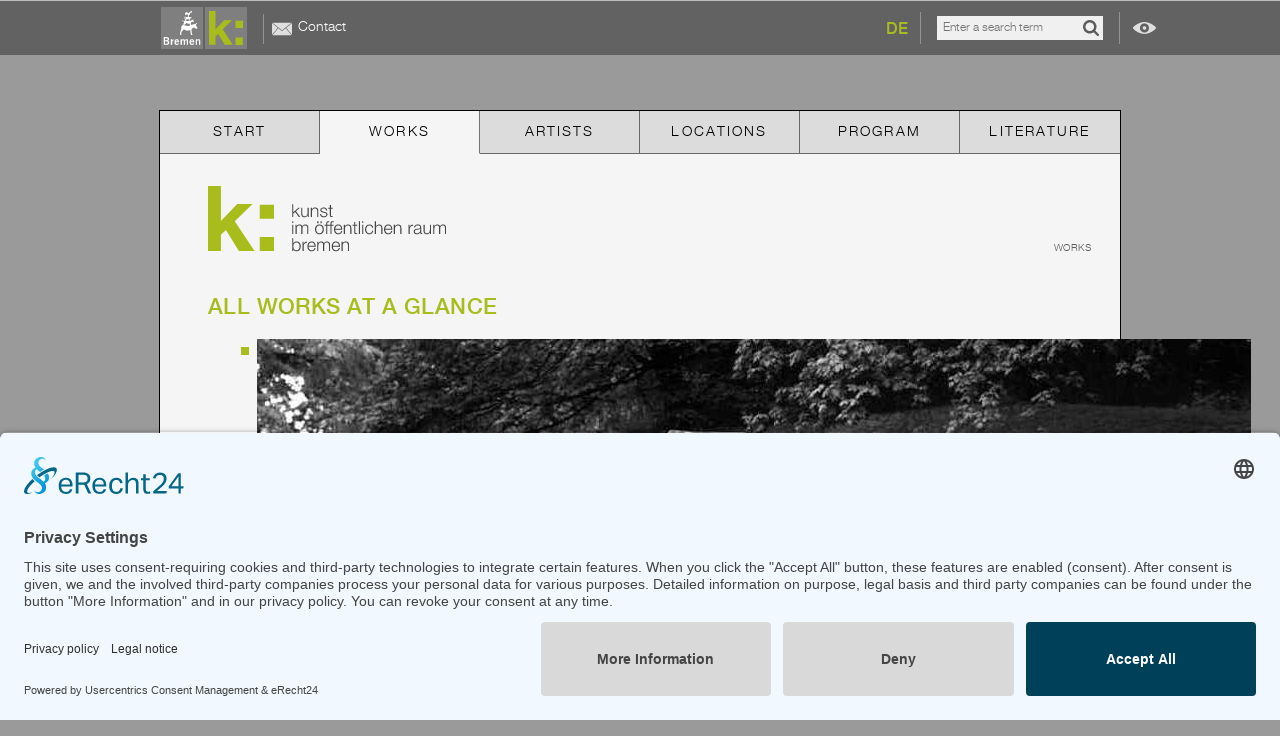

--- FILE ---
content_type: text/html; charset=utf-8
request_url: https://www.kunst-im-oeffentlichen-raum-bremen.de/en/works/bildhauer-symposium-1987-1987-mitte-art1403kior.html
body_size: 6981
content:
<!DOCTYPE html>
<html lang="en" dir="ltr">
<head>

<meta charset="utf-8">
<!-- 
	This website is powered by TYPO3 - inspiring people to share!
	TYPO3 is a free open source Content Management Framework initially created by Kasper Skaarhoj and licensed under GNU/GPL.
	TYPO3 is copyright 1998-2017 of Kasper Skaarhoj. Extensions are copyright of their respective owners.
	Information and contribution at http://typo3.org/
-->

<base href="https://www.kunst-im-oeffentlichen-raum-bremen.de/" />
<link rel="shortcut icon" href="/fileadmin/templates/layout_img/favicon.ico" type="image/x-icon; charset=binary" />
<link rel="icon" href="/fileadmin/templates/layout_img/favicon.ico" type="image/x-icon; charset=binary" />

<meta name="generator" content="TYPO3 CMS" />


<link rel="stylesheet" type="text/css" href="typo3conf/ext/kior/Resources/Public/CSS/default.css" media="all" />
<link rel="stylesheet" type="text/css" href="typo3conf/ext/t3jquery/res/css/ui-1.10.x/smoothness/jquery-ui-1.10.0.custom.min.css" media="all" />
<link rel="stylesheet" type="text/css" href="fileadmin/templates/css/mod.css" media="screen" />
<link rel="stylesheet" type="text/css" href="fileadmin/templates/css/styles.css" media="screen" />

<style type="text/css">
/*<![CDATA[*/
<!-- 
/*TSFEinlineStyle*/
/* default styles for extension "tx_felogin_pi1" */
	.tx-felogin-pi1 label {
		display: block;
	}
/* default styles for extension "tx_cssstyledcontent" */
	/* Headers */
	.csc-header-alignment-center { text-align: center; }
	.csc-header-alignment-right { text-align: right; }
	.csc-header-alignment-left { text-align: left; }

	div.csc-textpic-responsive, div.csc-textpic-responsive * { -moz-box-sizing: border-box; -webkit-box-sizing: border-box; box-sizing: border-box;  }

	/* Clear floats after csc-textpic and after csc-textpic-imagerow */
	div.csc-textpic, div.csc-textpic div.csc-textpic-imagerow, ul.csc-uploads li { overflow: hidden; }

	/* Set padding for tables */
	div.csc-textpic .csc-textpic-imagewrap table { border-collapse: collapse; border-spacing: 0; }
	div.csc-textpic .csc-textpic-imagewrap table tr td { padding: 0; vertical-align: top; }

	/* Settings for figure and figcaption (HTML5) */
	div.csc-textpic .csc-textpic-imagewrap figure, div.csc-textpic figure.csc-textpic-imagewrap { margin: 0; display: table; }

	/* Captions */
	figcaption.csc-textpic-caption { display: table-caption; }
	.csc-textpic-caption { text-align: left; caption-side: bottom; }
	div.csc-textpic-caption-c .csc-textpic-caption, .csc-textpic-imagewrap .csc-textpic-caption-c { text-align: center; }
	div.csc-textpic-caption-r .csc-textpic-caption, .csc-textpic-imagewrap .csc-textpic-caption-r { text-align: right; }
	div.csc-textpic-caption-l .csc-textpic-caption, .csc-textpic-imagewrap .csc-textpic-caption-l { text-align: left; }

	/* Float the columns */
	div.csc-textpic div.csc-textpic-imagecolumn { float: left; }

	/* Border just around the image */
	div.csc-textpic-border div.csc-textpic-imagewrap img {
		border: 2px solid black;
		padding: 0px 0px;
	}

	div.csc-textpic .csc-textpic-imagewrap img { border: none; display: block; }

	/* Space below each image (also in-between rows) */
	div.csc-textpic .csc-textpic-imagewrap .csc-textpic-image { margin-bottom: 10px; }
	div.csc-textpic .csc-textpic-imagewrap .csc-textpic-imagerow-last .csc-textpic-image { margin-bottom: 0; }

	/* colSpace around image columns, except for last column */
	div.csc-textpic-imagecolumn, td.csc-textpic-imagecolumn .csc-textpic-image { margin-right: 10px; }
	div.csc-textpic-imagecolumn.csc-textpic-lastcol, td.csc-textpic-imagecolumn.csc-textpic-lastcol .csc-textpic-image { margin-right: 0; }

	/* Add margin from image-block to text (in case of "Text & Images") */
	div.csc-textpic-intext-left .csc-textpic-imagewrap,
	div.csc-textpic-intext-left-nowrap .csc-textpic-imagewrap {
		margin-right: 10px;
	}
	div.csc-textpic-intext-right .csc-textpic-imagewrap,
	div.csc-textpic-intext-right-nowrap .csc-textpic-imagewrap {
		margin-left: 10px;
	}

	/* Positioning of images: */

	/* Center (above or below) */
	div.csc-textpic-center .csc-textpic-imagewrap, div.csc-textpic-center figure.csc-textpic-imagewrap { overflow: hidden; }
	div.csc-textpic-center .csc-textpic-center-outer { position: relative; float: right; right: 50%; }
	div.csc-textpic-center .csc-textpic-center-inner { position: relative; float: right; right: -50%; }

	/* Right (above or below) */
	div.csc-textpic-right .csc-textpic-imagewrap { float: right; }
	div.csc-textpic-right div.csc-textpic-text { clear: right; }

	/* Left (above or below) */
	div.csc-textpic-left .csc-textpic-imagewrap { float: left; }
	div.csc-textpic-left div.csc-textpic-text { clear: left; }

	/* Left (in text) */
	div.csc-textpic-intext-left .csc-textpic-imagewrap { float: left; }

	/* Right (in text) */
	div.csc-textpic-intext-right .csc-textpic-imagewrap { float: right; }

	/* Right (in text, no wrap around) */
	div.csc-textpic-intext-right-nowrap .csc-textpic-imagewrap { float: right; }

	/* Left (in text, no wrap around) */
	div.csc-textpic-intext-left-nowrap .csc-textpic-imagewrap { float: left; }

	div.csc-textpic div.csc-textpic-imagerow-last, div.csc-textpic div.csc-textpic-imagerow-none div.csc-textpic-last { margin-bottom: 0; }

	/* Browser fixes: */

	/* Fix for unordered and ordered list with image "In text, left" */
	.csc-textpic-intext-left ol, .csc-textpic-intext-left ul { padding-left: 40px; overflow: auto; }

	/* File Links */
	ul.csc-uploads { padding: 0; }
	ul.csc-uploads li { list-style: none outside none; margin: 1em 0; }
	ul.csc-uploads img { float: left; margin-right: 1em; vertical-align: top; }
	ul.csc-uploads span { display: block; }
	ul.csc-uploads span.csc-uploads-fileName { text-decoration: underline; }

	/* Table background colors: */

	table.contenttable-color-1 { background-color: #EDEBF1; }
	table.contenttable-color-2 { background-color: #F5FFAA; }
	table.contenttable-color-240 { background-color: black; }
	table.contenttable-color-241 { background-color: white; }
	table.contenttable-color-242 { background-color: #333333; }
	table.contenttable-color-243 { background-color: gray; }
	table.contenttable-color-244 { background-color: silver; }
/* default styles for extension "tt_news" */



.news-single-rightbox,
.news-single-imgcaption,
.news-latest-date,
.news-latest-morelink,
.news-latest-category,
.news-list-category,
.news-list-author,
.news-list-imgcaption,
.news-list-date,
.news-list-browse,
.news-amenu-container,
.news-catmenu  {
	font-size:10px;
}



/*-----------------------------------  clearer  -----------------------------------*/
/* prevent floated images from overlapping the div-containers they are wrapped in  */

.news-latest-container HR.clearer,
.news-list-container HR.clearer,
.news-list2-container HR.clearer,
.news-list3-container HR.clearer,
.news-single-item HR.cl-left,
.news-single-item HR.cl-right
 {
	clear:right;
	height:1px;
	border:none;
	padding:0;
	margin:0;
}
.news-list2-container HR.clearer,
.news-list3-container HR.clearer {
	clear:both;
}

.news-single-item HR.cl-left {
	clear:left;
}

/*-----------------------------------  tt_news LATEST view  -----------------------------------*/

.news-latest-container {
	padding:10px;
}

.news-latest-gotoarchive {
	padding:3px;
	margin:3px;
	background-color:#f3f3f3;
}


.news-latest-container H2 {
  padding: 0 0 2px 0;
  margin:0;
}

.news-latest-item {
	padding:3px;
	margin:0;
}

.news-latest-item IMG {

	margin: 0 5px 5px 0;
	float:left;
	border: none;
}
.news-latest-category IMG {
	float: none;
	border:none;
	margin:0px;
}




.news-latest-item > p {
	margin:0;
	padding:0;
}




/*--------------------------------- tt_news LIST view  -----------------------------------*/
.news-list-container {
	padding: 10px 0;

}
.news-list-item {
	padding: 0 0 10px 0;
}

.news-list-container H2 {
	margin: 0px;
}

.news-list-date {
	float: right;
	display:block;
	padding-left:10px;
}

.news-list-imgcaption {
	padding:3px 3px 0 0;

}

.news-list-container IMG {
	float: right;
	margin:0 2px 5px 5px;
	border: none;

}

.news-list-category IMG {
	float: none;
	border:none;
	margin:0px;
}

.news-list-morelink  {
	padding-left:5px;
}



	/*---------------------------------  LIST2 / 3 ---------------------------------*/

.news-list2-container,
.news-list3-container {
	padding: 0 0 10px 0;
}


.news-list2-container,
.news-list3-container {
	background:#e5e5e5;
}

.news-list3-item,
.list2-subdiv-hdr {
	background:#f1f1f1;
}
.news-list2-container .hdr-left,
.news-list2-container .hdr-right,
.news-list3-container .list3-left,
.news-list3-container .list3-right {
	width:48%;
	float:left;
	padding:5px;
}

.news-list2-container .sub-left,
.news-list2-container .sub-middle,
.news-list2-container .sub-right {
	width:31%;
	float:left;
	padding:5px;
}

.news-list3-item {
	padding:5px;
}

.news-list3-item,
.list3-subdiv,
.list2-subdiv {
	border-top:5px solid #fff;
}


.news-list2-container IMG {
	float: right;
	margin:0 2px 5px 5px;
	border: none;

}
.news-list3-container IMG {
	float: left;
	margin:0 5px 5px 2px;
	border: none;

}



	/*---------------------------------  tt_news Page-Browser ---------------------------------*/

.news-list-browse {
	text-align:center;
	margin-bottom:20px;
}

.activeLinkWrap {
	font-weight:bold;
}
.disabledLinkWrap {
	color: #999;
}
.disabledLinkWrap,
.browseLinksWrap a,
.activeLinkWrap {
	padding:0 1px;
}

	/*--------------------------------- tt_news SINGLE view  ---------------------------------*/


.news-single-item {
	padding:5px;
	margin-bottom:5px;


}

.news-single-img {
	float: right;
	margin:10px 0 0 10px;
	padding:0;
}

.news-single-img img {
	border:none;
}

.news-single-imgcaption {
	padding: 1px 0 3px 0;
	margin:0;
}

.news-single-rightbox {
	float: right;
	width:160px;
	text-align:right;
	clear:both;
}
.news-single-backlink {
	padding: 10px;
}



.news-single-additional-info {
	margin-top: 15px;
	padding:3px;
	clear:both;
}

.news-single-related,
.news-single-files,
.news-single-links  {
	margin: 0;
	margin-bottom: 3px;
	padding: 3px;
}

.news-single-related DD,
.news-single-links DD,
.news-single-files DD {
	margin-left: 20px;
}

.news-single-related DT,
.news-single-links DT,
.news-single-files DT {
	font-weight: bold;
	margin-left: 5px;
}

.news-single-files DD A {
	padding:0 3px;
}


	/*--------------------------------- SINGLE2  ---------------------------------*/


.sv-img-big img,
.sv-img-small img {
	border:none;
}

.sv-img-big {
	float: right;
	padding: 10px 0 2px 10px;
}
.sv-img-small-wrapper {
	padding:15px 0;
}
.sv-img-small {
	float: left;
	padding: 0 10px 10px 0;
}


/*--------------------------------- tt_news Archivemenu (AMENU) --------------------------------- */
.news-amenu-container {
	width:165px;
    padding:0;
    margin-left:10px;
}
.news-amenu-container LI {
	padding-bottom:1px;

}
.news-amenu-container LI:hover {
	background-color: #f3f3f3;

}

.news-amenu-container UL {
    padding:0;
    margin:0;
	margin-top:5px;

	list-style-type: none;
}

.news-amenu-item-year {
	font-weight: bold;
    margin-top:10px;
	padding: 2px;
	background-color: #f3f3f3;

}


.amenu-act {
	background:#fff;
	font-weight:bold;
}

/*--------------------------------- tt_news Categorymenu (CATMENU) --------------------------------- */

.news-catmenu  {
	padding:10px;

}

ul.tree {
	list-style: none;
	margin: 0;
	padding: 0;
	clear: both;
}

ul.tree A {
	text-decoration: none;
}

ul.tree A.pm {
	cursor: pointer;
}

ul.tree img {
	vertical-align: middle;
}

ul.tree ul {
	list-style: none;
	margin: 0;
	padding: 0;
	padding-left: 17px;
}

ul.tree ul li {
	list-style: none;
	margin: 0;
	padding: 0;
	line-height: 10px;
	white-space: nowrap;
}

ul.tree ul li.expanded ul {
	background: transparent url('../typo3/gfx/ol/line.gif') repeat-y top left;
}

ul.tree ul li.last > ul {
	background: none;
}

ul.tree li.active, ul.tree ul li.active {
	background-color: #ebebeb !important;
}

ul.tree li.active ul, ul.tree ul li.active ul {
	background-color: #f7f3ef;
}






/*  Styles for catmenu mode "nestedWraps" */
.level1 {
	padding:1px;
	padding-left:10px;
	background-color:#ebf8bf;
	border-left:1px solid #666;
	border-top:1px solid #666;
}
.level2 {
	padding:1px;
	padding-left:10px;
	background-color:#ddf393;
	border-left:1px solid #666;
}
.level3 {
	padding:1px;
	padding-left:10px;
	background-color:#cae46e;
	border-left:1px solid #666;
	border-top:1px solid #666;

}
.level4 {
	padding:1px;
	padding-left:10px;
	background-color:#b0cb51;
	border-left:1px solid #666;
}


-->
/*]]>*/
</style>


<script src="uploads/tx_t3jquery/jquery-1.10.x-1.10.x-1.2.x.js" type="text/javascript"></script>


<script type="text/javascript">
/*<![CDATA[*/
/*_scriptCode*/

			// decrypt helper function
		function decryptCharcode(n,start,end,offset) {
			n = n + offset;
			if (offset > 0 && n > end) {
				n = start + (n - end - 1);
			} else if (offset < 0 && n < start) {
				n = end - (start - n - 1);
			}
			return String.fromCharCode(n);
		}
			// decrypt string
		function decryptString(enc,offset) {
			var dec = "";
			var len = enc.length;
			for(var i=0; i < len; i++) {
				var n = enc.charCodeAt(i);
				if (n >= 0x2B && n <= 0x3A) {
					dec += decryptCharcode(n,0x2B,0x3A,offset);	// 0-9 . , - + / :
				} else if (n >= 0x40 && n <= 0x5A) {
					dec += decryptCharcode(n,0x40,0x5A,offset);	// A-Z @
				} else if (n >= 0x61 && n <= 0x7A) {
					dec += decryptCharcode(n,0x61,0x7A,offset);	// a-z
				} else {
					dec += enc.charAt(i);
				}
			}
			return dec;
		}
			// decrypt spam-protected emails
		function linkTo_UnCryptMailto(s) {
			location.href = decryptString(s,-1);
		}
		

/*]]>*/
</script>


<meta name="viewport" content="user-scalable=no, initial-scale=1.0, width=device-width">
<meta name="format-detection" content="telephone=no">
<link href="/fileadmin/templates/layout_img/app-icon.png" rel="apple-touch-icon" />
<script id="usercentrics-cmp" async data-eu-mode="true" data-settings-id="7RX9xcAP2Lj3Fd" src="https://app.eu.usercentrics.eu/browser-ui/latest/loader.js"></script>

    <!-- Google tag (gtag.js) --> <script type="text/plain" data-usercentrics="Google Analytics 4" async src="https://www.googletagmanager.com/gtag/js?id=G-NKGFK9H5BS"></script> <script type="text/plain" data-usercentrics="Google Analytics 4">   window.dataLayer = window.dataLayer || [];   function gtag(){dataLayer.push(arguments);}   gtag('js', new Date());    gtag('config', 'G-NKGFK9H5BS'); </script><link rel="alternate" hreflang="de" href="https://www.kunst-im-oeffentlichen-raum-bremen.de/werke/bildhauer-symposium-1987-1987-mitte-art1403kior.html"/>
<link rel="alternate" hreflang="x-default" href="https://www.kunst-im-oeffentlichen-raum-bremen.de/en/works/bildhauer-symposium-1987-1987-mitte-art1403kior.html"/>

<meta http-equiv="content-language" content="en" />
<meta name="robots" content="index,follow" />
<script type="text/javascript">
  var gaProperty = 'UA-19903202-2';
  var disableStr = 'ga-disable-' + gaProperty;
  if (document.cookie.indexOf(disableStr + '=true') > -1) {
    window[disableStr] = true;
  }
  function gaOptout() {
    document.cookie = disableStr + '=true; expires=Thu, 31 Dec 2099 23:59:59 UTC; path=/';
    window[disableStr] = true;
    alert('Das Tracking durch Google Analytics wurde in Ihrem Browser für diese Website deaktiviert.');
  }
</script>
<script type="text/javascript">
  (function(i,s,o,g,r,a,m){i['GoogleAnalyticsObject']=r;i[r]=i[r]||function(){
  (i[r].q=i[r].q||[]).push(arguments)},i[r].l=1*new Date();a=s.createElement(o),
  m=s.getElementsByTagName(o)[0];a.async=1;a.src=g;m.parentNode.insertBefore(a,m)
  })(window,document,'script','//www.google-analytics.com/analytics.js','ga');
  
  ga('create', 'UA-19903202-2', 'auto');
  ga('set', 'anonymizeIp', true);
  ga('send', 'pageview');
</script>


<link rel="stylesheet" type="text/css" href="typo3conf/ext/kior/Resources/Public/CSS/jquery.bxslider.css" media="screen">
<link rel="stylesheet" type="text/css" href="typo3conf/ext/kior/Resources/Public/CSS/jquery.bxslider.css" media="screen">
<title>Bildhauer-Symposium 1987 / 1987 / Victoria Bell</title>
<meta name="dcterms.title" content="Bildhauer-Symposium 1987 / 1987 / Victoria Bell">
<meta name="geo.region" content="DE-HB" />
<meta name="geo.placename" content="Bremen" />
<script src="//maps.googleapis.com/maps/api/js?v=3.exp&key=AIzaSyC73O6IXuBujk4TFY0r61ai54TwkjpNK8o" type="text/javascript"></script>
</head>
<body id="id-4">


<div id="outer-wrapper">

    <div id="bremen-wrapper">
        <div id="bremen" class="viewport">
            <a class="home" title="Kunst im öffentlichen Raum Bremen" href="/en.html"></a>
            <div id="smart-show" class="smart-button"></div>
            <div id="smart-hide" class="smart-button"></div>
            <div class="mini-nav">
                <ul><li class="p13"><a href="en/contact.html" title="Contact">Contact</a></li></ul><div class="clear"></div>
            </div>
            <div class="lang-switch">
                <a href="werke/bildhauer-symposium-1987-1987-mitte-art1403kior.html" title="Deutsch">DE</a>
            </div>
            <div class="kior_search">
                
<div class="tx-kior">
	

    <form name="filterform" action="nc/en/works.html" method="post">
<div>
<input type="hidden" name="tx_kior_kior-art[__referrer][@extension]" value="Kior" />
<input type="hidden" name="tx_kior_kior-art[__referrer][@vendor]" value="Tw" />
<input type="hidden" name="tx_kior_kior-art[__referrer][@controller]" value="Art" />
<input type="hidden" name="tx_kior_kior-art[__referrer][@action]" value="search" />
<input type="hidden" name="tx_kior_kior-art[__referrer][arguments]" value="YTowOnt92314b5f2378499ca785688e236c8d647729a62b7" />
<input type="hidden" name="tx_kior_kior-art[__referrer][@request]" value="a:4:{s:10:&quot;@extension&quot;;s:4:&quot;Kior&quot;;s:11:&quot;@controller&quot;;s:3:&quot;Art&quot;;s:7:&quot;@action&quot;;s:6:&quot;search&quot;;s:7:&quot;@vendor&quot;;s:2:&quot;Tw&quot;;}9c131354c3faca4017f470628ca0843534b9f47e" />
<input type="hidden" name="tx_kior_kior-art[__trustedProperties]" value="a:1:{s:10:&quot;filterform&quot;;a:1:{s:8:&quot;fulltext&quot;;i:1;}}1dcbbd5d32af5b7eef6223977e05120f33378ae8" />
</div>

        <input placeholder="Enter a search term" type="text" name="tx_kior_kior-art[filterform][fulltext]" />
        <input class="submit" type="submit" name="" value="Search" />
    </form>

</div>
            </div>
            <div class="clear"></div>
            <div id="eye"></div>
        </div>
    </div>

    <div id="inner-wrapper" class="viewport">

        <div id="navigation">
            <ul id="nav-block"><li class="p5"><a href="en.html" title="Start">Start</a></li><li class="p4 act"><a href="en/works.html" title="Works">Works</a></li><li class="p6"><a href="en/artists.html" title="Artists">Artists</a></li><li class="p7"><a href="en/locations.html" title="Locations">Locations</a></li><li class="p10"><a href="en/program.html" title="Program">Program</a></li><li class="p9"><a href="en/literature.html" title="Literature">Literature</a></li></ul><div class="clear"></div><div id="subnav-smart"><ul><li class="p13"><a href="en/contact.html" title="Contact">Contact</a></li></ul><div class="clear"></div></div><div class="clear"></div>
        </div>
        <div id="logo"><a href="/en.html" title="Kunst im öffentlichen Raum Bremen"></a></div>
        <div id="breadcrumb">
            <ul><li class="act">Works</li></ul><div class="clear"></div>
        </div>

        <div id="content-wrapper">
            <div id="content-art">
                <a id="c170"></a><h1 class="csc-firstHeader">All works at a glance</h1>
		<!--  Plugin inserted: [begin] -->
			
<div class="tx-kior">
	
    
    
    

<div id="art-content">
    
    <div id="art-image">
        <ul id="art-slider">
            
                <li>
                    <img data-original="732" src="fileadmin/_processed_/csm_bell_victoria_jahresausst_deutsch_knstlerbund_split_face_1987_wallanlagen_5_45f6907fae.jpg" width="994" height="683" alt="" />
                    <p class="bodytext description">
                        
                        
                    </p>
                </li>
            
        </ul>

    </div>

    <div id="art-title">

        <h1>"Bildhauer-Symposium 1987" 16.05.1987 - 12.07.1987</h1>

        <h2>
            
                
                        <a href="en/artists/victoria-bell.html">
                            Victoria Bell</a>
                    

            

        </h2>
    </div>

    <div id="art-info">
        <p class="bodytext">&quot;Split face, Gespaltenes Gesicht&quot;,
Skulptur, Eiche und Stahl, 2,05 m x 2,5 m x 2,8 m</p>

        <p class="bodytext">
            <p class="bodytext">Die Holzskulptur entstand während eines Bildhauer-Symposiums vom 16.05.1987 - 12.07.1987 im Rahmen der Jahresausstellung des Deutschen Künstlerbundes in den Wallanlagen hinter der Bremer Kunsthalle.</p>
<p class="bodytext">Beteiligt waren: Victoria Bell, Utz Brocksieper, Anatol Buchholtz, Werner Pokorny, Karl-Manfred Rennertz, Ursula Sax</p>
<p class="bodytext">Einige Kunstwerke wurden dauerhaft aufgestellt:</p>
<p class="bodytext">Anatol Buchholtz, &quot;Regenwald-Denkmal&quot;: Wallanlagen</p>
<p class="bodytext">Utz Brocksieper, &quot;o.T.&quot;: Sebaldsbrücker Heerstraße</p>
<p class="bodytext">Werner Pokorny, &quot;o.T.&quot;: Doventorsteinweg 48 - 52 (Agentur für Arbeit)</p>
<p class="bodytext">Manfred Rennertz &quot;Skulptur für Bremen&quot; alias &quot;Die schwarze Bremerin&quot;: Skulpturenpark Lesmona, Am Kapellenberg 5</p>
        </p>

        
            <div class="art-lit-box">
                <h2 class="head-green">Literature</h2>
                
                    <div class="lit-item">
                        <h3>Deutscher Künstlerbund - 35. Jahresausstellung 1987</h3>
                        <p class="bodytext">
                            <strong>Herausgeber:</strong> Deutscher Künstlerbund e.V. Berlin<br />
                            
                            
                            
                            <strong>Jahr:</strong> 1987<br />
                            
    </div>
    
</div>





        
    
</div>





<a class="back-to-list" title="Zurück" href="javascript:history.back();">Zurück</a>
</div>

    <script type="text/javascript" src="typo3conf/ext/kior/Resources/Public/JavaScript/jquery.bxslider.min.js"></script>

<script type="text/javascript">
    jQuery(document).ready(function($) {
        
        var slider_art = $('#art-slider').bxSlider({
            mode: 'fade',
            adaptiveHeight: true,
            touchEnabled: false,
        onSliderLoad: function() {
            //console.log(slider_banner); //returns undefined

            setTimeout(function() {
                if (slider_art.getSlideCount() < 2) {
                    slider_art.destroySlider();
                    //console.log(slider_banner); //returns slider object
                }
            }, 0);
        }
    });

    });
</script>

</div>
		<!--  Plugin inserted: [end] -->
			
            </div>
            <div class="clear"></div>
        </div>

    </div>

    <div id="footer-wrapper" class="viewport">
        <div id="footer">
            <div class="footer-copy info">&copy;&nbsp;2008-2026&nbsp;Senator für Kultur Bremen</div><div class="footer-nav info"><ul><li><a href="en/imprint.html" title="Imprint">Imprint</a></li><li><a href="en/imprint.html" title="Imprint">Imprint</a></li><li><a href="en/privacy-policy.html" title="Privacy Policy">Privacy Policy</a></li></ul><div class="clear"></div></div><div class="clear"></div>
        </div>
    </div>

    <div id="wallpaper">
        
    </div>

</div>

<script src="fileadmin/templates/js/jquery.lazyload.min.js" type="text/javascript"></script>
<script src="fileadmin/templates/js/jquery.debounce.min.js" type="text/javascript"></script>
<script src="fileadmin/templates/js/kior.js" type="text/javascript"></script>



</body>
</html>

--- FILE ---
content_type: text/plain
request_url: https://www.google-analytics.com/j/collect?v=1&_v=j102&aip=1&a=2053359977&t=pageview&_s=1&dl=https%3A%2F%2Fwww.kunst-im-oeffentlichen-raum-bremen.de%2Fen%2Fworks%2Fbildhauer-symposium-1987-1987-mitte-art1403kior.html&ul=en-us%40posix&dt=Bildhauer-Symposium%201987%20%2F%201987%20%2F%20Victoria%20Bell&sr=1280x720&vp=1280x720&_u=YEBAAEABAAAAACAAI~&jid=978823991&gjid=1850730844&cid=487473845.1768566059&tid=UA-19903202-2&_gid=1402988491.1768566059&_r=1&_slc=1&z=376572139
body_size: -457
content:
2,cG-P7WYDVM4GN